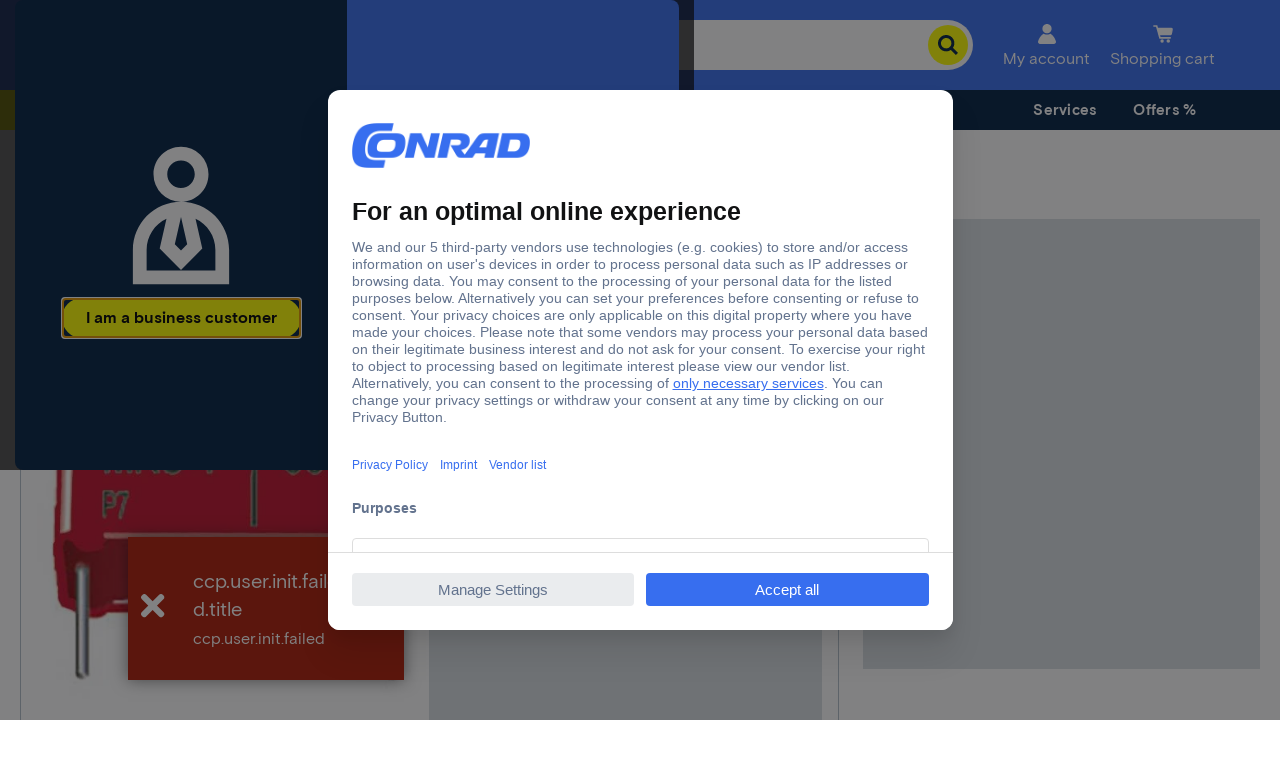

--- FILE ---
content_type: text/html;charset=utf-8
request_url: https://www.conrad.com/en/_jcr_content/root/header/drop-down-menu-1.default.html
body_size: 1011
content:
<div class="default experience-fragment-selection experiencefragment section">
<div class="cmp-experiencefragment cmp-experiencefragment--Beschaffung" data-fragment="Beschaffung">

    



<div class="xf-content-height">
    
    
    <link type="text/css" rel="stylesheet" href="/etc.clientlibs/ccp-sites/clientlibs/common.ACSHASH9b7fb43e86a58f7942dc89229fa770ea.css"><link type="text/css" rel="stylesheet" href="/etc.clientlibs/ccp-sites/clientlibs/components.ACSHASH58038a564e6df8dfed8d6c157423d648.css">


<div class="cmsXfContainer">
    <a class="cmsXfContainer__button" tabindex="0">
        <span class="cmsXfContainer__label">Procurement</span>
    </a>
    <div class="cmsXfContainer__hover"></div>
    <div class="cmsXfContainer__wrapper hidden">


<div class="aem-Grid aem-Grid--12 aem-Grid--default--12 ">
    
    <div class="text aem-GridColumn aem-GridColumn--default--12">

    
    





<div id="text-ba5285844f" class="cmp-text cmsContainer cmsMarginBottom-none">
    <p>Order &amp; eProcurement</p>

</div>

    

</div>
<div class="columncontrol aem-GridColumn aem-GridColumn--default--12">

    
    





<div class="cmsColumn cmsColumn--none cmsContainer cmsMarginBottom-none">
    
    
    
    
    
    <div class="cmsColumn__wrapper cmsColumn__layout1-100 cmsColumn__default">
        <div class="cmsColumn__item cmsColumn__item--1">


<div class="aem-Grid aem-Grid--12 aem-Grid--default--12 ">
    
    <div class="image aem-GridColumn aem-GridColumn--default--12">


    
    <script type="text/javascript" src="/etc.clientlibs/ccp-sites/components/content/image/clientlibs/site.ACSHASH41a76c53faed63d36d96a403328c9f5a.js" defer></script>







    

    
    
    
    
    
    <div class="cmsImage">
        <div style="width:410px;" class="cmsImage__wrapper cmsMarginBottom-default cmsAlign--center cmsContainer not-editable cmsImage__fixedDimension" data-title="eProcurement">
            <a style="padding-bottom:10.00%;" class="cmsImage__link" href="https://www.conrad.com/en/service/eprocurement.html" title="E-Procurement" target="_blank" data-track-wtac="xf_beschaffung_pers_b2b_eprocurement">
                <img class="cmsImage__image cmsImage__image--responsive" alt="eProcurement automates lengthy approval procedures and digitizes the exchange of information." title="eProcurement" src="https://asset.conrad.com/media10/is/160267/19d4690e133380f076daee5ebc9306f73/c3/-/355479f41b794ec38df49a6011bb2b4e?version=0&x=410&y=41&format=jpg&quality=90&strip=yes" width="410" height="41" loading="lazy"/>
                
                
                

                
            </a>
        </div>
    </div>
    
    

    


</div>
<div class="image aem-GridColumn aem-GridColumn--default--12">


    
    







    

    
    
    
    
    
    <div class="cmsImage">
        <div style="width:410px;" class="cmsImage__wrapper cmsMarginBottom-default cmsAlign--center cmsContainer not-editable cmsImage__fixedDimension" data-title="Offer services">
            <a style="padding-bottom:10.00%;" class="cmsImage__link" href="https://www.conrad.com/en/service/orderservice/offerservice.html" title="Angebotsservice" target="_self" data-track-wtac="xf_beschaffung_pers_b2b_angebotsservice">
                <img class="cmsImage__image cmsImage__image--responsive" alt="We offer you fast and reliable quotations" title="Offer services" src="https://asset.conrad.com/media10/is/160267/19d4690e133380f076daee5ebc9306f73/c3/-/5b71751e94434816be9d676feb3a4a8f?version=0&x=410&y=41&format=jpg&quality=90&strip=yes" width="410" height="41" loading="lazy"/>
                
                
                

                
            </a>
        </div>
    </div>
    
    

    


</div>
<div class="image aem-GridColumn aem-GridColumn--default--12">


    
    







    

    
    
    
    
    
    <div class="cmsImage">
        <div style="width:410px;" class="cmsImage__wrapper cmsMarginBottom-default cmsAlign--center cmsContainer not-editable cmsImage__fixedDimension" data-title="Direct order">
            <a style="padding-bottom:10.00%;" class="cmsImage__link" href="https://www.conrad.com/en/cart.html?directorder" title="Direct order" target="_self">
                <img class="cmsImage__image cmsImage__image--responsive" alt="Re-order past orders quickly and save time" title="Direct order" src="https://asset.conrad.com/media10/is/160267/19d4690e133380f076daee5ebc9306f73/c3/-/9f73ae3278a643199774759b56eadeef?version=0&x=410&y=41&format=jpg&quality=90&strip=yes" width="410" height="41" loading="lazy"/>
                
                
                

                
            </a>
        </div>
    </div>
    
    

    


</div>
<div class="image aem-GridColumn aem-GridColumn--default--12">


    
    







    

    
    
    
    
    
    <div class="cmsImage">
        <div style="width:410px;" class="cmsImage__wrapper cmsMarginBottom-default cmsAlign--center cmsContainer not-editable cmsImage__fixedDimension" data-title="Beschaffungsservice">
            <a style="padding-bottom:10.00%;" class="cmsImage__link" href="https://www.conrad.com/en/service/orderservice/specialprocurement.html" title="Beschaffungsservice" target="_self" data-track-wtac="xf_beschaffung_pers_b2b_beschaffungsservice">
                <img class="cmsImage__image cmsImage__image--responsive" alt="Es gibt kaum etwas, das wir nicht beschaffen können." title="Beschaffungsservice" src="https://asset.conrad.com/media10/is/160267/19d4690e133380f076daee5ebc9306f73/c3/-/afbf84a500184ecfa9dc09595d14f2ed?version=0&x=410&y=41&format=jpg&quality=90&strip=yes" width="410" height="41" loading="lazy"/>
                
                
                

                
            </a>
        </div>
    </div>
    
    

    


</div>
<div class="text aem-GridColumn aem-GridColumn--default--12">

    
    





<div id="text-3553fd8596" class="cmp-text cmsContainer cmsMarginBottom-default">
    <p><a href="https://www.conrad.com/en/service/eprocurement.html" data-track-wtac="xf_service_pers_b2b_bestellungundbeschaffung">All order and procurement services</a></p>

</div>

    

</div>

    
</div>
</div>
    </div>

</div>




</div>
<div class="columncontrol aem-GridColumn aem-GridColumn--default--12">

    
    





<div class="cmsColumn cmsColumn--none cmsContainer cmsMarginBottom-none">
    
    
    
    
    
    <div class="cmsColumn__wrapper cmsColumn__layout1-100 cmsColumn__default">
        <div class="cmsColumn__item cmsColumn__item--1">


<div class="aem-Grid aem-Grid--12 aem-Grid--default--12 ">
    
    
    
</div>
</div>
    </div>

</div>




</div>

    
</div>
</div>
</div>
</div></div>
</div>
